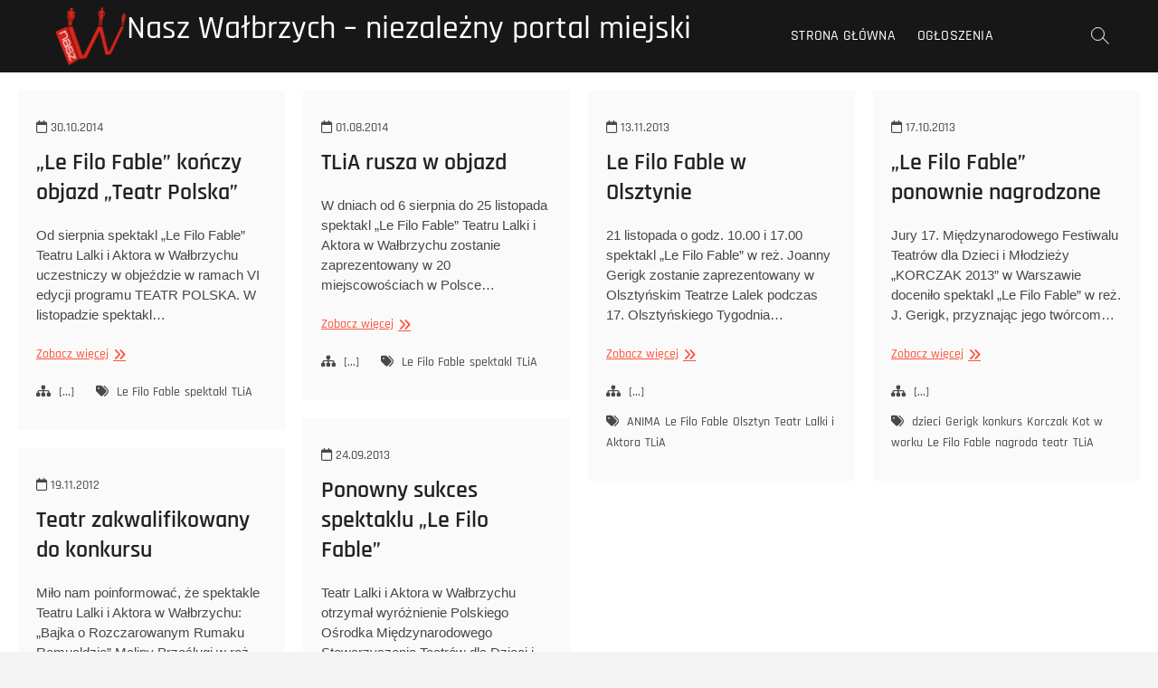

--- FILE ---
content_type: text/html; charset=UTF-8
request_url: https://nasz.walbrzych.pl/tag/le-filo-fable/
body_size: 11606
content:
<!DOCTYPE html>
<html lang="pl-PL">
<head>
<meta charset="UTF-8" />
<link rel="profile" href="https://gmpg.org/xfn/11" />
<title>Le Filo Fable &#8211; Nasz Wałbrzych &#8211; niezależny portal miejski</title>
<meta name='robots' content='max-image-preview:large' />
<link rel="alternate" type="application/rss+xml" title="Nasz Wałbrzych - niezależny portal miejski &raquo; Kanał z wpisami" href="https://nasz.walbrzych.pl/feed/" />
<link rel="alternate" type="application/rss+xml" title="Nasz Wałbrzych - niezależny portal miejski &raquo; Kanał z wpisami otagowanymi jako Le Filo Fable" href="https://nasz.walbrzych.pl/tag/le-filo-fable/feed/" />
<style id='wp-img-auto-sizes-contain-inline-css' type='text/css'>
img:is([sizes=auto i],[sizes^="auto," i]){contain-intrinsic-size:3000px 1500px}
/*# sourceURL=wp-img-auto-sizes-contain-inline-css */
</style>
<style id='wp-emoji-styles-inline-css' type='text/css'>

	img.wp-smiley, img.emoji {
		display: inline !important;
		border: none !important;
		box-shadow: none !important;
		height: 1em !important;
		width: 1em !important;
		margin: 0 0.07em !important;
		vertical-align: -0.1em !important;
		background: none !important;
		padding: 0 !important;
	}
/*# sourceURL=wp-emoji-styles-inline-css */
</style>
<style id='wp-block-library-inline-css' type='text/css'>
:root{--wp-block-synced-color:#7a00df;--wp-block-synced-color--rgb:122,0,223;--wp-bound-block-color:var(--wp-block-synced-color);--wp-editor-canvas-background:#ddd;--wp-admin-theme-color:#007cba;--wp-admin-theme-color--rgb:0,124,186;--wp-admin-theme-color-darker-10:#006ba1;--wp-admin-theme-color-darker-10--rgb:0,107,160.5;--wp-admin-theme-color-darker-20:#005a87;--wp-admin-theme-color-darker-20--rgb:0,90,135;--wp-admin-border-width-focus:2px}@media (min-resolution:192dpi){:root{--wp-admin-border-width-focus:1.5px}}.wp-element-button{cursor:pointer}:root .has-very-light-gray-background-color{background-color:#eee}:root .has-very-dark-gray-background-color{background-color:#313131}:root .has-very-light-gray-color{color:#eee}:root .has-very-dark-gray-color{color:#313131}:root .has-vivid-green-cyan-to-vivid-cyan-blue-gradient-background{background:linear-gradient(135deg,#00d084,#0693e3)}:root .has-purple-crush-gradient-background{background:linear-gradient(135deg,#34e2e4,#4721fb 50%,#ab1dfe)}:root .has-hazy-dawn-gradient-background{background:linear-gradient(135deg,#faaca8,#dad0ec)}:root .has-subdued-olive-gradient-background{background:linear-gradient(135deg,#fafae1,#67a671)}:root .has-atomic-cream-gradient-background{background:linear-gradient(135deg,#fdd79a,#004a59)}:root .has-nightshade-gradient-background{background:linear-gradient(135deg,#330968,#31cdcf)}:root .has-midnight-gradient-background{background:linear-gradient(135deg,#020381,#2874fc)}:root{--wp--preset--font-size--normal:16px;--wp--preset--font-size--huge:42px}.has-regular-font-size{font-size:1em}.has-larger-font-size{font-size:2.625em}.has-normal-font-size{font-size:var(--wp--preset--font-size--normal)}.has-huge-font-size{font-size:var(--wp--preset--font-size--huge)}.has-text-align-center{text-align:center}.has-text-align-left{text-align:left}.has-text-align-right{text-align:right}.has-fit-text{white-space:nowrap!important}#end-resizable-editor-section{display:none}.aligncenter{clear:both}.items-justified-left{justify-content:flex-start}.items-justified-center{justify-content:center}.items-justified-right{justify-content:flex-end}.items-justified-space-between{justify-content:space-between}.screen-reader-text{border:0;clip-path:inset(50%);height:1px;margin:-1px;overflow:hidden;padding:0;position:absolute;width:1px;word-wrap:normal!important}.screen-reader-text:focus{background-color:#ddd;clip-path:none;color:#444;display:block;font-size:1em;height:auto;left:5px;line-height:normal;padding:15px 23px 14px;text-decoration:none;top:5px;width:auto;z-index:100000}html :where(.has-border-color){border-style:solid}html :where([style*=border-top-color]){border-top-style:solid}html :where([style*=border-right-color]){border-right-style:solid}html :where([style*=border-bottom-color]){border-bottom-style:solid}html :where([style*=border-left-color]){border-left-style:solid}html :where([style*=border-width]){border-style:solid}html :where([style*=border-top-width]){border-top-style:solid}html :where([style*=border-right-width]){border-right-style:solid}html :where([style*=border-bottom-width]){border-bottom-style:solid}html :where([style*=border-left-width]){border-left-style:solid}html :where(img[class*=wp-image-]){height:auto;max-width:100%}:where(figure){margin:0 0 1em}html :where(.is-position-sticky){--wp-admin--admin-bar--position-offset:var(--wp-admin--admin-bar--height,0px)}@media screen and (max-width:600px){html :where(.is-position-sticky){--wp-admin--admin-bar--position-offset:0px}}

/*# sourceURL=wp-block-library-inline-css */
</style><style id='global-styles-inline-css' type='text/css'>
:root{--wp--preset--aspect-ratio--square: 1;--wp--preset--aspect-ratio--4-3: 4/3;--wp--preset--aspect-ratio--3-4: 3/4;--wp--preset--aspect-ratio--3-2: 3/2;--wp--preset--aspect-ratio--2-3: 2/3;--wp--preset--aspect-ratio--16-9: 16/9;--wp--preset--aspect-ratio--9-16: 9/16;--wp--preset--color--black: #000000;--wp--preset--color--cyan-bluish-gray: #abb8c3;--wp--preset--color--white: #ffffff;--wp--preset--color--pale-pink: #f78da7;--wp--preset--color--vivid-red: #cf2e2e;--wp--preset--color--luminous-vivid-orange: #ff6900;--wp--preset--color--luminous-vivid-amber: #fcb900;--wp--preset--color--light-green-cyan: #7bdcb5;--wp--preset--color--vivid-green-cyan: #00d084;--wp--preset--color--pale-cyan-blue: #8ed1fc;--wp--preset--color--vivid-cyan-blue: #0693e3;--wp--preset--color--vivid-purple: #9b51e0;--wp--preset--gradient--vivid-cyan-blue-to-vivid-purple: linear-gradient(135deg,rgb(6,147,227) 0%,rgb(155,81,224) 100%);--wp--preset--gradient--light-green-cyan-to-vivid-green-cyan: linear-gradient(135deg,rgb(122,220,180) 0%,rgb(0,208,130) 100%);--wp--preset--gradient--luminous-vivid-amber-to-luminous-vivid-orange: linear-gradient(135deg,rgb(252,185,0) 0%,rgb(255,105,0) 100%);--wp--preset--gradient--luminous-vivid-orange-to-vivid-red: linear-gradient(135deg,rgb(255,105,0) 0%,rgb(207,46,46) 100%);--wp--preset--gradient--very-light-gray-to-cyan-bluish-gray: linear-gradient(135deg,rgb(238,238,238) 0%,rgb(169,184,195) 100%);--wp--preset--gradient--cool-to-warm-spectrum: linear-gradient(135deg,rgb(74,234,220) 0%,rgb(151,120,209) 20%,rgb(207,42,186) 40%,rgb(238,44,130) 60%,rgb(251,105,98) 80%,rgb(254,248,76) 100%);--wp--preset--gradient--blush-light-purple: linear-gradient(135deg,rgb(255,206,236) 0%,rgb(152,150,240) 100%);--wp--preset--gradient--blush-bordeaux: linear-gradient(135deg,rgb(254,205,165) 0%,rgb(254,45,45) 50%,rgb(107,0,62) 100%);--wp--preset--gradient--luminous-dusk: linear-gradient(135deg,rgb(255,203,112) 0%,rgb(199,81,192) 50%,rgb(65,88,208) 100%);--wp--preset--gradient--pale-ocean: linear-gradient(135deg,rgb(255,245,203) 0%,rgb(182,227,212) 50%,rgb(51,167,181) 100%);--wp--preset--gradient--electric-grass: linear-gradient(135deg,rgb(202,248,128) 0%,rgb(113,206,126) 100%);--wp--preset--gradient--midnight: linear-gradient(135deg,rgb(2,3,129) 0%,rgb(40,116,252) 100%);--wp--preset--font-size--small: 13px;--wp--preset--font-size--medium: 20px;--wp--preset--font-size--large: 36px;--wp--preset--font-size--x-large: 42px;--wp--preset--spacing--20: 0.44rem;--wp--preset--spacing--30: 0.67rem;--wp--preset--spacing--40: 1rem;--wp--preset--spacing--50: 1.5rem;--wp--preset--spacing--60: 2.25rem;--wp--preset--spacing--70: 3.38rem;--wp--preset--spacing--80: 5.06rem;--wp--preset--shadow--natural: 6px 6px 9px rgba(0, 0, 0, 0.2);--wp--preset--shadow--deep: 12px 12px 50px rgba(0, 0, 0, 0.4);--wp--preset--shadow--sharp: 6px 6px 0px rgba(0, 0, 0, 0.2);--wp--preset--shadow--outlined: 6px 6px 0px -3px rgb(255, 255, 255), 6px 6px rgb(0, 0, 0);--wp--preset--shadow--crisp: 6px 6px 0px rgb(0, 0, 0);}:where(.is-layout-flex){gap: 0.5em;}:where(.is-layout-grid){gap: 0.5em;}body .is-layout-flex{display: flex;}.is-layout-flex{flex-wrap: wrap;align-items: center;}.is-layout-flex > :is(*, div){margin: 0;}body .is-layout-grid{display: grid;}.is-layout-grid > :is(*, div){margin: 0;}:where(.wp-block-columns.is-layout-flex){gap: 2em;}:where(.wp-block-columns.is-layout-grid){gap: 2em;}:where(.wp-block-post-template.is-layout-flex){gap: 1.25em;}:where(.wp-block-post-template.is-layout-grid){gap: 1.25em;}.has-black-color{color: var(--wp--preset--color--black) !important;}.has-cyan-bluish-gray-color{color: var(--wp--preset--color--cyan-bluish-gray) !important;}.has-white-color{color: var(--wp--preset--color--white) !important;}.has-pale-pink-color{color: var(--wp--preset--color--pale-pink) !important;}.has-vivid-red-color{color: var(--wp--preset--color--vivid-red) !important;}.has-luminous-vivid-orange-color{color: var(--wp--preset--color--luminous-vivid-orange) !important;}.has-luminous-vivid-amber-color{color: var(--wp--preset--color--luminous-vivid-amber) !important;}.has-light-green-cyan-color{color: var(--wp--preset--color--light-green-cyan) !important;}.has-vivid-green-cyan-color{color: var(--wp--preset--color--vivid-green-cyan) !important;}.has-pale-cyan-blue-color{color: var(--wp--preset--color--pale-cyan-blue) !important;}.has-vivid-cyan-blue-color{color: var(--wp--preset--color--vivid-cyan-blue) !important;}.has-vivid-purple-color{color: var(--wp--preset--color--vivid-purple) !important;}.has-black-background-color{background-color: var(--wp--preset--color--black) !important;}.has-cyan-bluish-gray-background-color{background-color: var(--wp--preset--color--cyan-bluish-gray) !important;}.has-white-background-color{background-color: var(--wp--preset--color--white) !important;}.has-pale-pink-background-color{background-color: var(--wp--preset--color--pale-pink) !important;}.has-vivid-red-background-color{background-color: var(--wp--preset--color--vivid-red) !important;}.has-luminous-vivid-orange-background-color{background-color: var(--wp--preset--color--luminous-vivid-orange) !important;}.has-luminous-vivid-amber-background-color{background-color: var(--wp--preset--color--luminous-vivid-amber) !important;}.has-light-green-cyan-background-color{background-color: var(--wp--preset--color--light-green-cyan) !important;}.has-vivid-green-cyan-background-color{background-color: var(--wp--preset--color--vivid-green-cyan) !important;}.has-pale-cyan-blue-background-color{background-color: var(--wp--preset--color--pale-cyan-blue) !important;}.has-vivid-cyan-blue-background-color{background-color: var(--wp--preset--color--vivid-cyan-blue) !important;}.has-vivid-purple-background-color{background-color: var(--wp--preset--color--vivid-purple) !important;}.has-black-border-color{border-color: var(--wp--preset--color--black) !important;}.has-cyan-bluish-gray-border-color{border-color: var(--wp--preset--color--cyan-bluish-gray) !important;}.has-white-border-color{border-color: var(--wp--preset--color--white) !important;}.has-pale-pink-border-color{border-color: var(--wp--preset--color--pale-pink) !important;}.has-vivid-red-border-color{border-color: var(--wp--preset--color--vivid-red) !important;}.has-luminous-vivid-orange-border-color{border-color: var(--wp--preset--color--luminous-vivid-orange) !important;}.has-luminous-vivid-amber-border-color{border-color: var(--wp--preset--color--luminous-vivid-amber) !important;}.has-light-green-cyan-border-color{border-color: var(--wp--preset--color--light-green-cyan) !important;}.has-vivid-green-cyan-border-color{border-color: var(--wp--preset--color--vivid-green-cyan) !important;}.has-pale-cyan-blue-border-color{border-color: var(--wp--preset--color--pale-cyan-blue) !important;}.has-vivid-cyan-blue-border-color{border-color: var(--wp--preset--color--vivid-cyan-blue) !important;}.has-vivid-purple-border-color{border-color: var(--wp--preset--color--vivid-purple) !important;}.has-vivid-cyan-blue-to-vivid-purple-gradient-background{background: var(--wp--preset--gradient--vivid-cyan-blue-to-vivid-purple) !important;}.has-light-green-cyan-to-vivid-green-cyan-gradient-background{background: var(--wp--preset--gradient--light-green-cyan-to-vivid-green-cyan) !important;}.has-luminous-vivid-amber-to-luminous-vivid-orange-gradient-background{background: var(--wp--preset--gradient--luminous-vivid-amber-to-luminous-vivid-orange) !important;}.has-luminous-vivid-orange-to-vivid-red-gradient-background{background: var(--wp--preset--gradient--luminous-vivid-orange-to-vivid-red) !important;}.has-very-light-gray-to-cyan-bluish-gray-gradient-background{background: var(--wp--preset--gradient--very-light-gray-to-cyan-bluish-gray) !important;}.has-cool-to-warm-spectrum-gradient-background{background: var(--wp--preset--gradient--cool-to-warm-spectrum) !important;}.has-blush-light-purple-gradient-background{background: var(--wp--preset--gradient--blush-light-purple) !important;}.has-blush-bordeaux-gradient-background{background: var(--wp--preset--gradient--blush-bordeaux) !important;}.has-luminous-dusk-gradient-background{background: var(--wp--preset--gradient--luminous-dusk) !important;}.has-pale-ocean-gradient-background{background: var(--wp--preset--gradient--pale-ocean) !important;}.has-electric-grass-gradient-background{background: var(--wp--preset--gradient--electric-grass) !important;}.has-midnight-gradient-background{background: var(--wp--preset--gradient--midnight) !important;}.has-small-font-size{font-size: var(--wp--preset--font-size--small) !important;}.has-medium-font-size{font-size: var(--wp--preset--font-size--medium) !important;}.has-large-font-size{font-size: var(--wp--preset--font-size--large) !important;}.has-x-large-font-size{font-size: var(--wp--preset--font-size--x-large) !important;}
/*# sourceURL=global-styles-inline-css */
</style>

<style id='classic-theme-styles-inline-css' type='text/css'>
/*! This file is auto-generated */
.wp-block-button__link{color:#fff;background-color:#32373c;border-radius:9999px;box-shadow:none;text-decoration:none;padding:calc(.667em + 2px) calc(1.333em + 2px);font-size:1.125em}.wp-block-file__button{background:#32373c;color:#fff;text-decoration:none}
/*# sourceURL=/wp-includes/css/classic-themes.min.css */
</style>
<link rel='stylesheet' id='photograph-style-css' href='https://nasz.walbrzych.pl/wp-content/themes/photograph/style.css?ver=1c30ff5cb6c54b4355722b38d0ba0f5d' type='text/css' media='all' />
<link rel='stylesheet' id='animate-css-css' href='https://nasz.walbrzych.pl/wp-content/themes/photograph/assets/wow/css/animate.min.css?ver=1c30ff5cb6c54b4355722b38d0ba0f5d' type='text/css' media='all' />
<link rel='stylesheet' id='font-awesome-css' href='https://nasz.walbrzych.pl/wp-content/themes/photograph/assets/font-icons/css/all.min.css?ver=1c30ff5cb6c54b4355722b38d0ba0f5d' type='text/css' media='all' />
<link rel='stylesheet' id='fancybox-css-css' href='https://nasz.walbrzych.pl/wp-content/themes/photograph/assets/fancybox/css/jquery.fancybox.min.css?ver=1c30ff5cb6c54b4355722b38d0ba0f5d' type='text/css' media='all' />
<link rel='stylesheet' id='photograph-responsive-css' href='https://nasz.walbrzych.pl/wp-content/themes/photograph/css/responsive.css?ver=1c30ff5cb6c54b4355722b38d0ba0f5d' type='text/css' media='all' />
<link rel='stylesheet' id='photograph-google-fonts-css' href='https://nasz.walbrzych.pl/wp-content/fonts/df0094358b9999e6e4a579e03384a7ac.css?ver=1c30ff5cb6c54b4355722b38d0ba0f5d' type='text/css' media='all' />
<script type="2436f8dac8ae5b5dcb60a649-text/javascript" src="https://nasz.walbrzych.pl/wp-includes/js/jquery/jquery.min.js?ver=3.7.1" id="jquery-core-js"></script>
<script type="2436f8dac8ae5b5dcb60a649-text/javascript" src="https://nasz.walbrzych.pl/wp-includes/js/jquery/jquery-migrate.min.js?ver=3.4.1" id="jquery-migrate-js"></script>
<link rel="https://api.w.org/" href="https://nasz.walbrzych.pl/wp-json/" /><link rel="alternate" title="JSON" type="application/json" href="https://nasz.walbrzych.pl/wp-json/wp/v2/tags/5012" />	<meta name="viewport" content="width=device-width" />
	
<!-- Jetpack Open Graph Tags -->
<meta property="og:type" content="website" />
<meta property="og:title" content="Le Filo Fable &#8211; Nasz Wałbrzych &#8211; niezależny portal miejski" />
<meta property="og:url" content="https://nasz.walbrzych.pl/tag/le-filo-fable/" />
<meta property="og:site_name" content="Nasz Wałbrzych - niezależny portal miejski" />
<meta property="og:image" content="https://nasz.walbrzych.pl/wp-content/uploads/2019/10/Logo-2600x2600.png" />
<meta property="og:image:width" content="2600" />
<meta property="og:image:height" content="2600" />
<meta property="og:image:alt" content="" />
<meta property="og:locale" content="pl_PL" />

<!-- End Jetpack Open Graph Tags -->
		<style type="text/css" id="wp-custom-css">
			.copyright {
	display: none !important;
}		</style>
		<link rel='stylesheet' id='jetpack-swiper-library-css' href='https://nasz.walbrzych.pl/wp-content/plugins/jetpack/_inc/blocks/swiper.css?ver=15.4' type='text/css' media='all' />
<link rel='stylesheet' id='jetpack-carousel-css' href='https://nasz.walbrzych.pl/wp-content/plugins/jetpack/modules/carousel/jetpack-carousel.css?ver=15.4' type='text/css' media='all' />
</head>
<body data-rsssl=1 class="archive tag tag-le-filo-fable tag-5012 wp-custom-logo wp-embed-responsive wp-theme-photograph ">
	<div id="page" class="site">
	<a class="skip-link screen-reader-text" href="#site-content-contain">Przejdź do treści</a>
	<!-- Masthead ============================================= -->
	<header id="masthead" class="site-header clearfix" role="banner">
				<div class="header-wrap">
			
			<!-- Top Header============================================= -->
			<div class="top-header">

				<!-- Main Header============================================= -->
				<div id="sticky-header" class="clearfix">
					<div class="main-header clearfix">
						<div id="site-branding"><a href="https://nasz.walbrzych.pl/" class="custom-logo-link" rel="home"><img width="2600" height="2600" src="https://nasz.walbrzych.pl/wp-content/uploads/2019/10/Logo-2600x2600.png" class="custom-logo" alt="Nasz Wałbrzych &#8211; niezależny portal miejski" decoding="async" fetchpriority="high" srcset="https://nasz.walbrzych.pl/wp-content/uploads/2019/10/Logo-2600x2600.png 2600w, https://nasz.walbrzych.pl/wp-content/uploads/2019/10/Logo-2600x2600-160x160.png 160w, https://nasz.walbrzych.pl/wp-content/uploads/2019/10/Logo-2600x2600-245x245.png 245w, https://nasz.walbrzych.pl/wp-content/uploads/2019/10/Logo-2600x2600-768x768.png 768w, https://nasz.walbrzych.pl/wp-content/uploads/2019/10/Logo-2600x2600-500x500.png 500w, https://nasz.walbrzych.pl/wp-content/uploads/2019/10/Logo-2600x2600-75x75.png 75w" sizes="(max-width: 2600px) 100vw, 2600px" data-attachment-id="31308" data-permalink="https://nasz.walbrzych.pl/logo-2600x2600/" data-orig-file="https://nasz.walbrzych.pl/wp-content/uploads/2019/10/Logo-2600x2600.png" data-orig-size="2600,2600" data-comments-opened="0" data-image-meta="{&quot;aperture&quot;:&quot;0&quot;,&quot;credit&quot;:&quot;&quot;,&quot;camera&quot;:&quot;&quot;,&quot;caption&quot;:&quot;&quot;,&quot;created_timestamp&quot;:&quot;0&quot;,&quot;copyright&quot;:&quot;&quot;,&quot;focal_length&quot;:&quot;0&quot;,&quot;iso&quot;:&quot;0&quot;,&quot;shutter_speed&quot;:&quot;0&quot;,&quot;title&quot;:&quot;&quot;,&quot;orientation&quot;:&quot;0&quot;}" data-image-title="Logo 2600&amp;#215;2600" data-image-description="" data-image-caption="" data-medium-file="https://nasz.walbrzych.pl/wp-content/uploads/2019/10/Logo-2600x2600-245x245.png" data-large-file="https://nasz.walbrzych.pl/wp-content/uploads/2019/10/Logo-2600x2600-500x500.png" /></a><div id="site-detail"> <h2 id="site-title"> 				<a href="https://nasz.walbrzych.pl/" title="Nasz Wałbrzych &#8211; niezależny portal miejski" rel="home"> Nasz Wałbrzych &#8211; niezależny portal miejski </a>
				 </h2> <!-- end .site-title --> </div></div>
							<!-- Main Nav ============================================= -->
															<nav id="site-navigation" class="main-navigation clearfix" role="navigation" aria-label="Główne menu">

								<button type="button" class="menu-toggle" aria-controls="primary-menu" aria-expanded="false">
									<span class="line-bar"></span>
							  	</button>
							  	<!-- end .menu-toggle -->
								
									<ul id="primary-menu" class="menu nav-menu"><li id="menu-item-18407" class="menu-item menu-item-type-custom menu-item-object-custom menu-item-home menu-item-18407"><a href="https://nasz.walbrzych.pl/">Strona główna</a></li>
<li id="menu-item-29859" class="menu-item menu-item-type-custom menu-item-object-custom menu-item-29859"><a href="https://www.facebook.com/ogloszenia.walbrzych/">Ogłoszenia</a></li>
</ul>								</nav> <!-- end #site-navigation -->
															<div class="right-toggle">
																		<button class="menu-toggle" aria-controls="primary-menu" aria-expanded="false">
										<span class="line-bar"></span>
								  	</button>
								  	<!-- end .menu-toggle -->
								  										<button type="button" id="search-toggle" class="header-search"></button>
																	</div>
								<!-- end .right-toggle -->
													</div> <!-- end .main-header -->
				</div> <!-- end #sticky-header -->
			</div> <!-- end .top-header -->
							<div id="search-box" class="clearfix">
					<button type="button" class="search-x"></button>
						<form class="search-form" action="https://nasz.walbrzych.pl/" method="get">
			<label class="screen-reader-text">Szukaj &hellip;</label>
		<input type="search" name="s" class="search-field" placeholder="Szukaj &hellip;" autocomplete="off" />
		<button type="submit" class="search-submit"><i class="fa-solid fa-magnifying-glass"></i></button>
</form> <!-- end .search-form -->				</div>
					</div><!-- end .header-wrap -->
		<div class="header-social-block">	<div class="social-links clearfix">
	<ul><li id="menu-item-31272" class="menu-item menu-item-type-custom menu-item-object-custom menu-item-31272"><a href="https://www.facebook.com/nasz.walbrzych"><span class="screen-reader-text">Menu Item</span></a></li>
<li id="menu-item-31273" class="menu-item menu-item-type-custom menu-item-object-custom menu-item-31273"><a href="https://www.instagram.com/nasz.walbrzych.pl/"><span class="screen-reader-text">Menu Item</span></a></li>
</ul>	</div><!-- end .social-links -->
	</div><!-- end .header-social-block -->		<button type="button" class="scroll-down" type="button"><span>menu</span><span></span><span></span></button><!-- Scroll Down Button -->
	</header> <!-- end #masthead -->
	<!-- Main Page Start ============================================= -->
	<div id="site-content-contain" class="site-content-contain">
		<div id="content" class="site-content">
		<div class="wrap">
	<header class="page-header">
		<h1 class="page-title">Tag: <span>Le Filo Fable</span></h1>	</header><!-- .page-header -->
	<div id="primary" class="content-area">
		<main id="main" class="site-main" role="main">
			<div class="container post-featured-gallery post-gallery-col-4   ">
							
						<article id="post-17000" class="post-featured-item post-17000 post type-post status-publish format-standard hentry category-xyz tag-le-filo-fable tag-spektakl tag-tlia">
		<div class="post-featured-gallery-wrap freesia-animation fadeInUp">
						<div class="entry-details">
			<header class="entry-header">
				<div class="entry-meta"><span class="posted-on"><a href="https://nasz.walbrzych.pl/17000/le-filo-fable-konczy-objazd-teatr-polska/" title="30.10.2014"><i class="fa-regular fa-calendar"></i> 30.10.2014 </a></span></div> <!-- end .entry-meta -->				<h2 class="entry-title"> <a href="https://nasz.walbrzych.pl/17000/le-filo-fable-konczy-objazd-teatr-polska/" title="&#8222;Le Filo Fable&#8221; kończy objazd &#8222;Teatr Polska&#8221;"> &#8222;Le Filo Fable&#8221; kończy objazd &#8222;Teatr Polska&#8221; </a> </h2> <!-- end.entry-title -->
			</header><!-- end .entry-header -->
			
			<div class="entry-content">
				<p>Od sierpnia spektakl „Le Filo Fable” Teatru Lalki i Aktora w Wałbrzychu uczestniczy w objeździe w ramach VI edycji programu TEATR POLSKA. W listopadzie spektakl&hellip; </p>
					<a href="https://nasz.walbrzych.pl/17000/le-filo-fable-konczy-objazd-teatr-polska/" class="more-link">Zobacz więcej<span class="screen-reader-text"> &#8222;Le Filo Fable&#8221; kończy objazd &#8222;Teatr Polska&#8221;</span></a><!-- wp-default -->
								</div> <!-- end .entry-content -->

			<div class="entry-footer">
									<div class="entry-meta">
							<span class="cats-links">
								<a href="https://nasz.walbrzych.pl/category/xyz/">[...]</a>
				</span><!-- end .cat-links -->
									<span class="tag-links">
										<a href="https://nasz.walbrzych.pl/tag/le-filo-fable/" rel="tag">Le Filo Fable</a><a href="https://nasz.walbrzych.pl/tag/spektakl/" rel="tag">spektakl</a><a href="https://nasz.walbrzych.pl/tag/tlia/" rel="tag">TLiA</a>									</span> <!-- end .tag-links -->
												</div> <!-- end .entry-meta -->
							</div> <!-- end .entry-footer -->
		</div><!-- end .entry-details -->
	</div><!-- end .post-featured-gallery-wrap -->
							
	</article><!-- end .post -->	<article id="post-15944" class="post-featured-item post-15944 post type-post status-publish format-standard hentry category-xyz tag-le-filo-fable tag-spektakl tag-tlia">
		<div class="post-featured-gallery-wrap freesia-animation fadeInUp">
						<div class="entry-details">
			<header class="entry-header">
				<div class="entry-meta"><span class="posted-on"><a href="https://nasz.walbrzych.pl/15944/tlia-rusza-w-objazd/" title="01.08.2014"><i class="fa-regular fa-calendar"></i> 01.08.2014 </a></span></div> <!-- end .entry-meta -->				<h2 class="entry-title"> <a href="https://nasz.walbrzych.pl/15944/tlia-rusza-w-objazd/" title="TLiA rusza w  objazd"> TLiA rusza w  objazd </a> </h2> <!-- end.entry-title -->
			</header><!-- end .entry-header -->
			
			<div class="entry-content">
				<p>W dniach od 6 sierpnia do 25 listopada spektakl „Le Filo Fable” Teatru Lalki i Aktora w Wałbrzychu zostanie zaprezentowany w 20 miejscowościach w Polsce&hellip; </p>
					<a href="https://nasz.walbrzych.pl/15944/tlia-rusza-w-objazd/" class="more-link">Zobacz więcej<span class="screen-reader-text"> TLiA rusza w  objazd</span></a><!-- wp-default -->
								</div> <!-- end .entry-content -->

			<div class="entry-footer">
									<div class="entry-meta">
							<span class="cats-links">
								<a href="https://nasz.walbrzych.pl/category/xyz/">[...]</a>
				</span><!-- end .cat-links -->
									<span class="tag-links">
										<a href="https://nasz.walbrzych.pl/tag/le-filo-fable/" rel="tag">Le Filo Fable</a><a href="https://nasz.walbrzych.pl/tag/spektakl/" rel="tag">spektakl</a><a href="https://nasz.walbrzych.pl/tag/tlia/" rel="tag">TLiA</a>									</span> <!-- end .tag-links -->
												</div> <!-- end .entry-meta -->
							</div> <!-- end .entry-footer -->
		</div><!-- end .entry-details -->
	</div><!-- end .post-featured-gallery-wrap -->
							
	</article><!-- end .post -->	<article id="post-12469" class="post-featured-item post-12469 post type-post status-publish format-standard hentry category-xyz tag-anima tag-le-filo-fable tag-olsztyn tag-teatr-lalki-i-aktora tag-tlia">
		<div class="post-featured-gallery-wrap freesia-animation fadeInUp">
						<div class="entry-details">
			<header class="entry-header">
				<div class="entry-meta"><span class="posted-on"><a href="https://nasz.walbrzych.pl/12469/le-filo-fable-w-olsztynie/" title="13.11.2013"><i class="fa-regular fa-calendar"></i> 13.11.2013 </a></span></div> <!-- end .entry-meta -->				<h2 class="entry-title"> <a href="https://nasz.walbrzych.pl/12469/le-filo-fable-w-olsztynie/" title="Le Filo Fable w Olsztynie"> Le Filo Fable w Olsztynie </a> </h2> <!-- end.entry-title -->
			</header><!-- end .entry-header -->
			
			<div class="entry-content">
				<p>21 listopada o godz. 10.00 i 17.00 spektakl „Le Filo Fable” w reż. Joanny Gerigk zostanie zaprezentowany w Olsztyńskim Teatrze Lalek podczas 17. Olsztyńskiego Tygodnia&hellip; </p>
					<a href="https://nasz.walbrzych.pl/12469/le-filo-fable-w-olsztynie/" class="more-link">Zobacz więcej<span class="screen-reader-text"> Le Filo Fable w Olsztynie</span></a><!-- wp-default -->
								</div> <!-- end .entry-content -->

			<div class="entry-footer">
									<div class="entry-meta">
							<span class="cats-links">
								<a href="https://nasz.walbrzych.pl/category/xyz/">[...]</a>
				</span><!-- end .cat-links -->
									<span class="tag-links">
										<a href="https://nasz.walbrzych.pl/tag/anima/" rel="tag">ANIMA</a><a href="https://nasz.walbrzych.pl/tag/le-filo-fable/" rel="tag">Le Filo Fable</a><a href="https://nasz.walbrzych.pl/tag/olsztyn/" rel="tag">Olsztyn</a><a href="https://nasz.walbrzych.pl/tag/teatr-lalki-i-aktora/" rel="tag">Teatr Lalki i Aktora</a><a href="https://nasz.walbrzych.pl/tag/tlia/" rel="tag">TLiA</a>									</span> <!-- end .tag-links -->
												</div> <!-- end .entry-meta -->
							</div> <!-- end .entry-footer -->
		</div><!-- end .entry-details -->
	</div><!-- end .post-featured-gallery-wrap -->
							
	</article><!-- end .post -->	<article id="post-11952" class="post-featured-item post-11952 post type-post status-publish format-standard hentry category-xyz tag-dzieci tag-gerigk tag-konkurs tag-korczak tag-kot-w-worku tag-le-filo-fable tag-nagroda tag-teatr tag-tlia">
		<div class="post-featured-gallery-wrap freesia-animation fadeInUp">
						<div class="entry-details">
			<header class="entry-header">
				<div class="entry-meta"><span class="posted-on"><a href="https://nasz.walbrzych.pl/11952/le-filo-fable-ponownie-nagrodzone/" title="17.10.2013"><i class="fa-regular fa-calendar"></i> 17.10.2013 </a></span></div> <!-- end .entry-meta -->				<h2 class="entry-title"> <a href="https://nasz.walbrzych.pl/11952/le-filo-fable-ponownie-nagrodzone/" title="&#8222;Le Filo Fable&#8221; ponownie nagrodzone"> &#8222;Le Filo Fable&#8221; ponownie nagrodzone </a> </h2> <!-- end.entry-title -->
			</header><!-- end .entry-header -->
			
			<div class="entry-content">
				<p>Jury 17. Międzynarodowego Festiwalu Teatrów dla Dzieci i Młodzieży „KORCZAK 2013” w Warszawie doceniło spektakl „Le Filo Fable” w reż. J. Gerigk, przyznając jego twórcom&hellip; </p>
					<a href="https://nasz.walbrzych.pl/11952/le-filo-fable-ponownie-nagrodzone/" class="more-link">Zobacz więcej<span class="screen-reader-text"> &#8222;Le Filo Fable&#8221; ponownie nagrodzone</span></a><!-- wp-default -->
								</div> <!-- end .entry-content -->

			<div class="entry-footer">
									<div class="entry-meta">
							<span class="cats-links">
								<a href="https://nasz.walbrzych.pl/category/xyz/">[...]</a>
				</span><!-- end .cat-links -->
									<span class="tag-links">
										<a href="https://nasz.walbrzych.pl/tag/dzieci/" rel="tag">dzieci</a><a href="https://nasz.walbrzych.pl/tag/gerigk/" rel="tag">Gerigk</a><a href="https://nasz.walbrzych.pl/tag/konkurs/" rel="tag">konkurs</a><a href="https://nasz.walbrzych.pl/tag/korczak/" rel="tag">Korczak</a><a href="https://nasz.walbrzych.pl/tag/kot-w-worku/" rel="tag">Kot w worku</a><a href="https://nasz.walbrzych.pl/tag/le-filo-fable/" rel="tag">Le Filo Fable</a><a href="https://nasz.walbrzych.pl/tag/nagroda/" rel="tag">nagroda</a><a href="https://nasz.walbrzych.pl/tag/teatr/" rel="tag">teatr</a><a href="https://nasz.walbrzych.pl/tag/tlia/" rel="tag">TLiA</a>									</span> <!-- end .tag-links -->
												</div> <!-- end .entry-meta -->
							</div> <!-- end .entry-footer -->
		</div><!-- end .entry-details -->
	</div><!-- end .post-featured-gallery-wrap -->
							
	</article><!-- end .post -->	<article id="post-11697" class="post-featured-item post-11697 post type-post status-publish format-standard hentry category-xyz tag-bajka tag-dzieci tag-le-filo-fable tag-spektakl tag-sukces tag-teatr tag-tlia">
		<div class="post-featured-gallery-wrap freesia-animation fadeInUp">
						<div class="entry-details">
			<header class="entry-header">
				<div class="entry-meta"><span class="posted-on"><a href="https://nasz.walbrzych.pl/11697/ponowny-sukces-spektaklu-le-filo-fable/" title="24.09.2013"><i class="fa-regular fa-calendar"></i> 24.09.2013 </a></span></div> <!-- end .entry-meta -->				<h2 class="entry-title"> <a href="https://nasz.walbrzych.pl/11697/ponowny-sukces-spektaklu-le-filo-fable/" title="Ponowny sukces spektaklu &#8222;Le Filo Fable&#8221;"> Ponowny sukces spektaklu &#8222;Le Filo Fable&#8221; </a> </h2> <!-- end.entry-title -->
			</header><!-- end .entry-header -->
			
			<div class="entry-content">
				<p>Teatr Lalki i Aktora w Wałbrzychu otrzymał wyróżnienie Polskiego Ośrodka Międzynarodowego Stowarzyszenia Teatrów dla Dzieci i Młodzieży ASSITEJ za wysoki poziom artystyczny przedstawień dla dzieci i&hellip; </p>
					<a href="https://nasz.walbrzych.pl/11697/ponowny-sukces-spektaklu-le-filo-fable/" class="more-link">Zobacz więcej<span class="screen-reader-text"> Ponowny sukces spektaklu &#8222;Le Filo Fable&#8221;</span></a><!-- wp-default -->
								</div> <!-- end .entry-content -->

			<div class="entry-footer">
									<div class="entry-meta">
							<span class="cats-links">
								<a href="https://nasz.walbrzych.pl/category/xyz/">[...]</a>
				</span><!-- end .cat-links -->
									<span class="tag-links">
										<a href="https://nasz.walbrzych.pl/tag/bajka/" rel="tag">bajka</a><a href="https://nasz.walbrzych.pl/tag/dzieci/" rel="tag">dzieci</a><a href="https://nasz.walbrzych.pl/tag/le-filo-fable/" rel="tag">Le Filo Fable</a><a href="https://nasz.walbrzych.pl/tag/spektakl/" rel="tag">spektakl</a><a href="https://nasz.walbrzych.pl/tag/sukces/" rel="tag">sukces</a><a href="https://nasz.walbrzych.pl/tag/teatr/" rel="tag">teatr</a><a href="https://nasz.walbrzych.pl/tag/tlia/" rel="tag">TLiA</a>									</span> <!-- end .tag-links -->
												</div> <!-- end .entry-meta -->
							</div> <!-- end .entry-footer -->
		</div><!-- end .entry-details -->
	</div><!-- end .post-featured-gallery-wrap -->
							
	</article><!-- end .post -->	<article id="post-3839" class="post-featured-item post-3839 post type-post status-publish format-standard hentry category-xyz tag-bajka-o-rozczarowanym-rumaku-romualdzie tag-dzieci tag-konkurs tag-le-filo-fable tag-spektakl tag-teatr-lalki-i-aktora tag-tlia">
		<div class="post-featured-gallery-wrap freesia-animation fadeInUp">
						<div class="entry-details">
			<header class="entry-header">
				<div class="entry-meta"><span class="posted-on"><a href="https://nasz.walbrzych.pl/3839/teatr-zakwalifikowany-do-konkursu/" title="19.11.2012"><i class="fa-regular fa-calendar"></i> 19.11.2012 </a></span></div> <!-- end .entry-meta -->				<h2 class="entry-title"> <a href="https://nasz.walbrzych.pl/3839/teatr-zakwalifikowany-do-konkursu/" title="Teatr zakwalifikowany do konkursu"> Teatr zakwalifikowany do konkursu </a> </h2> <!-- end.entry-title -->
			</header><!-- end .entry-header -->
			
			<div class="entry-content">
				<p>Miło nam poinformować, że spektakle Teatru Lalki i Aktora w Wałbrzychu: „Bajka o Rozczarowanym Rumaku Romualdzie” Maliny Prześlugi w reż. Lecha Chojnackiego oraz „Le Filo&hellip; </p>
					<a href="https://nasz.walbrzych.pl/3839/teatr-zakwalifikowany-do-konkursu/" class="more-link">Zobacz więcej<span class="screen-reader-text"> Teatr zakwalifikowany do konkursu</span></a><!-- wp-default -->
								</div> <!-- end .entry-content -->

			<div class="entry-footer">
									<div class="entry-meta">
							<span class="cats-links">
								<a href="https://nasz.walbrzych.pl/category/xyz/">[...]</a>
				</span><!-- end .cat-links -->
									<span class="tag-links">
										<a href="https://nasz.walbrzych.pl/tag/bajka-o-rozczarowanym-rumaku-romualdzie/" rel="tag">Bajka o Rozczarowanym Rumaku Romualdzie</a><a href="https://nasz.walbrzych.pl/tag/dzieci/" rel="tag">dzieci</a><a href="https://nasz.walbrzych.pl/tag/konkurs/" rel="tag">konkurs</a><a href="https://nasz.walbrzych.pl/tag/le-filo-fable/" rel="tag">Le Filo Fable</a><a href="https://nasz.walbrzych.pl/tag/spektakl/" rel="tag">spektakl</a><a href="https://nasz.walbrzych.pl/tag/teatr-lalki-i-aktora/" rel="tag">Teatr Lalki i Aktora</a><a href="https://nasz.walbrzych.pl/tag/tlia/" rel="tag">TLiA</a>									</span> <!-- end .tag-links -->
												</div> <!-- end .entry-meta -->
							</div> <!-- end .entry-footer -->
		</div><!-- end .entry-details -->
	</div><!-- end .post-featured-gallery-wrap -->
							
	</article><!-- end .post -->			</div> <!-- end .container -->
					</main><!-- end #main -->
	</div> <!-- #primary -->
</div><!-- end .wrap -->
</div><!-- end #content -->
<!-- Footer Start ============================================= -->
<footer id="colophon" class="site-footer" role="contentinfo">
	<div class="site-info"  >
		<div class="wrap">
			<div class="copyright-wrap clearfix">
									<div class="copyright">
						<a title="Nasz Wałbrzych &#8211; niezależny portal miejski" target="_blank" href="https://nasz.walbrzych.pl/">Nasz Wałbrzych &#8211; niezależny portal miejski</a> | 
									Zaprojektowany przez: <a title="Motyw Freesia" target="_blank" href="https://themefreesia.com">Motyw Freesia</a> |
									 <a title="WordPress" target="_blank" href="https://wordpress.org">WordPress</a> | &copy; Prawa autorskie Wszelkie prawa zastrzeżone											</div>
					<div class="social-links clearfix">
	<ul><li class="menu-item menu-item-type-custom menu-item-object-custom menu-item-31272"><a href="https://www.facebook.com/nasz.walbrzych"><span class="screen-reader-text">Menu Item</span></a></li>
<li class="menu-item menu-item-type-custom menu-item-object-custom menu-item-31273"><a href="https://www.instagram.com/nasz.walbrzych.pl/"><span class="screen-reader-text">Menu Item</span></a></li>
</ul>	</div><!-- end .social-links -->
				</div> <!-- end .copyright-wrap -->
			<div style="clear:both;"></div>
		</div> <!-- end .wrap -->
	</div> <!-- end .site-info -->
				<button type="button" class="go-to-top">
				<span class="icon-bg"></span>
					<i class="fa-solid fa-angle-up back-to-top-text"></i>
					<i class="fa-solid fa-angles-up back-to-top-icon"></i>
			</button>
		<div class="page-overlay"></div>
</footer> <!-- end #colophon -->
</div><!-- end .site-content-contain -->
</div><!-- end #page -->
<script type="speculationrules">
{"prefetch":[{"source":"document","where":{"and":[{"href_matches":"/*"},{"not":{"href_matches":["/wp-*.php","/wp-admin/*","/wp-content/uploads/*","/wp-content/*","/wp-content/plugins/*","/wp-content/themes/photograph/*","/*\\?(.+)"]}},{"not":{"selector_matches":"a[rel~=\"nofollow\"]"}},{"not":{"selector_matches":".no-prefetch, .no-prefetch a"}}]},"eagerness":"conservative"}]}
</script>
		<div id="jp-carousel-loading-overlay">
			<div id="jp-carousel-loading-wrapper">
				<span id="jp-carousel-library-loading">&nbsp;</span>
			</div>
		</div>
		<div class="jp-carousel-overlay" style="display: none;">

		<div class="jp-carousel-container">
			<!-- The Carousel Swiper -->
			<div
				class="jp-carousel-wrap swiper jp-carousel-swiper-container jp-carousel-transitions"
				itemscope
				itemtype="https://schema.org/ImageGallery">
				<div class="jp-carousel swiper-wrapper"></div>
				<div class="jp-swiper-button-prev swiper-button-prev">
					<svg width="25" height="24" viewBox="0 0 25 24" fill="none" xmlns="http://www.w3.org/2000/svg">
						<mask id="maskPrev" mask-type="alpha" maskUnits="userSpaceOnUse" x="8" y="6" width="9" height="12">
							<path d="M16.2072 16.59L11.6496 12L16.2072 7.41L14.8041 6L8.8335 12L14.8041 18L16.2072 16.59Z" fill="white"/>
						</mask>
						<g mask="url(#maskPrev)">
							<rect x="0.579102" width="23.8823" height="24" fill="#FFFFFF"/>
						</g>
					</svg>
				</div>
				<div class="jp-swiper-button-next swiper-button-next">
					<svg width="25" height="24" viewBox="0 0 25 24" fill="none" xmlns="http://www.w3.org/2000/svg">
						<mask id="maskNext" mask-type="alpha" maskUnits="userSpaceOnUse" x="8" y="6" width="8" height="12">
							<path d="M8.59814 16.59L13.1557 12L8.59814 7.41L10.0012 6L15.9718 12L10.0012 18L8.59814 16.59Z" fill="white"/>
						</mask>
						<g mask="url(#maskNext)">
							<rect x="0.34375" width="23.8822" height="24" fill="#FFFFFF"/>
						</g>
					</svg>
				</div>
			</div>
			<!-- The main close buton -->
			<div class="jp-carousel-close-hint">
				<svg width="25" height="24" viewBox="0 0 25 24" fill="none" xmlns="http://www.w3.org/2000/svg">
					<mask id="maskClose" mask-type="alpha" maskUnits="userSpaceOnUse" x="5" y="5" width="15" height="14">
						<path d="M19.3166 6.41L17.9135 5L12.3509 10.59L6.78834 5L5.38525 6.41L10.9478 12L5.38525 17.59L6.78834 19L12.3509 13.41L17.9135 19L19.3166 17.59L13.754 12L19.3166 6.41Z" fill="white"/>
					</mask>
					<g mask="url(#maskClose)">
						<rect x="0.409668" width="23.8823" height="24" fill="#FFFFFF"/>
					</g>
				</svg>
			</div>
			<!-- Image info, comments and meta -->
			<div class="jp-carousel-info">
				<div class="jp-carousel-info-footer">
					<div class="jp-carousel-pagination-container">
						<div class="jp-swiper-pagination swiper-pagination"></div>
						<div class="jp-carousel-pagination"></div>
					</div>
					<div class="jp-carousel-photo-title-container">
						<h2 class="jp-carousel-photo-caption"></h2>
					</div>
					<div class="jp-carousel-photo-icons-container">
						<a href="#" class="jp-carousel-icon-btn jp-carousel-icon-info" aria-label="Przełączanie widoczności metadanych zdjęć">
							<span class="jp-carousel-icon">
								<svg width="25" height="24" viewBox="0 0 25 24" fill="none" xmlns="http://www.w3.org/2000/svg">
									<mask id="maskInfo" mask-type="alpha" maskUnits="userSpaceOnUse" x="2" y="2" width="21" height="20">
										<path fill-rule="evenodd" clip-rule="evenodd" d="M12.7537 2C7.26076 2 2.80273 6.48 2.80273 12C2.80273 17.52 7.26076 22 12.7537 22C18.2466 22 22.7046 17.52 22.7046 12C22.7046 6.48 18.2466 2 12.7537 2ZM11.7586 7V9H13.7488V7H11.7586ZM11.7586 11V17H13.7488V11H11.7586ZM4.79292 12C4.79292 16.41 8.36531 20 12.7537 20C17.142 20 20.7144 16.41 20.7144 12C20.7144 7.59 17.142 4 12.7537 4C8.36531 4 4.79292 7.59 4.79292 12Z" fill="white"/>
									</mask>
									<g mask="url(#maskInfo)">
										<rect x="0.8125" width="23.8823" height="24" fill="#FFFFFF"/>
									</g>
								</svg>
							</span>
						</a>
											</div>
				</div>
				<div class="jp-carousel-info-extra">
					<div class="jp-carousel-info-content-wrapper">
						<div class="jp-carousel-photo-title-container">
							<h2 class="jp-carousel-photo-title"></h2>
						</div>
						<div class="jp-carousel-comments-wrapper">
													</div>
						<div class="jp-carousel-image-meta">
							<div class="jp-carousel-title-and-caption">
								<div class="jp-carousel-photo-info">
									<h3 class="jp-carousel-caption" itemprop="caption description"></h3>
								</div>

								<div class="jp-carousel-photo-description"></div>
							</div>
							<ul class="jp-carousel-image-exif" style="display: none;"></ul>
							<a class="jp-carousel-image-download" href="#" target="_blank" style="display: none;">
								<svg width="25" height="24" viewBox="0 0 25 24" fill="none" xmlns="http://www.w3.org/2000/svg">
									<mask id="mask0" mask-type="alpha" maskUnits="userSpaceOnUse" x="3" y="3" width="19" height="18">
										<path fill-rule="evenodd" clip-rule="evenodd" d="M5.84615 5V19H19.7775V12H21.7677V19C21.7677 20.1 20.8721 21 19.7775 21H5.84615C4.74159 21 3.85596 20.1 3.85596 19V5C3.85596 3.9 4.74159 3 5.84615 3H12.8118V5H5.84615ZM14.802 5V3H21.7677V10H19.7775V6.41L9.99569 16.24L8.59261 14.83L18.3744 5H14.802Z" fill="white"/>
									</mask>
									<g mask="url(#mask0)">
										<rect x="0.870605" width="23.8823" height="24" fill="#FFFFFF"/>
									</g>
								</svg>
								<span class="jp-carousel-download-text"></span>
							</a>
							<div class="jp-carousel-image-map" style="display: none;"></div>
						</div>
					</div>
				</div>
			</div>
		</div>

		</div>
		<script type="2436f8dac8ae5b5dcb60a649-text/javascript" src="https://nasz.walbrzych.pl/wp-content/themes/photograph/js/photograph-main.js?ver=1c30ff5cb6c54b4355722b38d0ba0f5d" id="photograph-main-js"></script>
<script type="2436f8dac8ae5b5dcb60a649-text/javascript" src="https://nasz.walbrzych.pl/wp-content/themes/photograph/assets/wow/js/wow.min.js?ver=1c30ff5cb6c54b4355722b38d0ba0f5d" id="wow-js"></script>
<script type="2436f8dac8ae5b5dcb60a649-text/javascript" src="https://nasz.walbrzych.pl/wp-content/themes/photograph/assets/wow/js/wow-settings.js?ver=1c30ff5cb6c54b4355722b38d0ba0f5d" id="photograph-wow-settings-js"></script>
<script type="2436f8dac8ae5b5dcb60a649-text/javascript" src="https://nasz.walbrzych.pl/wp-content/themes/photograph/assets/sticky/jquery.sticky.min.js?ver=1c30ff5cb6c54b4355722b38d0ba0f5d" id="jquery-sticky-js"></script>
<script type="2436f8dac8ae5b5dcb60a649-text/javascript" src="https://nasz.walbrzych.pl/wp-content/themes/photograph/assets/sticky/sticky-settings.js?ver=1c30ff5cb6c54b4355722b38d0ba0f5d" id="photograph-sticky-settings-js"></script>
<script type="2436f8dac8ae5b5dcb60a649-text/javascript" src="https://nasz.walbrzych.pl/wp-content/themes/photograph/js/navigation.js?ver=1c30ff5cb6c54b4355722b38d0ba0f5d" id="photograph-navigation-js"></script>
<script type="2436f8dac8ae5b5dcb60a649-text/javascript" src="https://nasz.walbrzych.pl/wp-content/themes/photograph/js/skip-link-focus-fix.js?ver=1c30ff5cb6c54b4355722b38d0ba0f5d" id="photograph-skip-link-focus-fix-js"></script>
<script type="2436f8dac8ae5b5dcb60a649-text/javascript" src="https://nasz.walbrzych.pl/wp-content/themes/photograph/js/imagesloaded.pkgd.min.js?ver=1c30ff5cb6c54b4355722b38d0ba0f5d" id="imagesloaded-pkgd-js"></script>
<script type="2436f8dac8ae5b5dcb60a649-text/javascript" src="https://nasz.walbrzych.pl/wp-content/themes/photograph/js/isotope.pkgd.min.js?ver=1c30ff5cb6c54b4355722b38d0ba0f5d" id="isotope-js"></script>
<script type="2436f8dac8ae5b5dcb60a649-text/javascript" src="https://nasz.walbrzych.pl/wp-content/themes/photograph/js/isotope-setting.js?ver=1c30ff5cb6c54b4355722b38d0ba0f5d" id="photograph-isotope-setting-js"></script>
<script type="2436f8dac8ae5b5dcb60a649-text/javascript" src="https://nasz.walbrzych.pl/wp-content/themes/photograph/assets/fancybox/js/jquery.fancybox.min.js?ver=1c30ff5cb6c54b4355722b38d0ba0f5d" id="fancybox-js"></script>
<script type="2436f8dac8ae5b5dcb60a649-text/javascript" src="https://nasz.walbrzych.pl/wp-content/themes/photograph/assets/fancybox/js/fancybox-settings.js?ver=1c30ff5cb6c54b4355722b38d0ba0f5d" id="photograph-fancybox-settings-js"></script>
<script type="2436f8dac8ae5b5dcb60a649-text/javascript" id="jetpack-carousel-js-extra">
/* <![CDATA[ */
var jetpackSwiperLibraryPath = {"url":"https://nasz.walbrzych.pl/wp-content/plugins/jetpack/_inc/blocks/swiper.js"};
var jetpackCarouselStrings = {"widths":[370,700,1000,1200,1400,2000],"is_logged_in":"","lang":"pl","ajaxurl":"https://nasz.walbrzych.pl/wp-admin/admin-ajax.php","nonce":"df86842542","display_exif":"0","display_comments":"0","single_image_gallery":"1","single_image_gallery_media_file":"","background_color":"black","comment":"Komentarz","post_comment":"Opublikuj komentarz","write_comment":"Napisz komentarz...","loading_comments":"Wczytywanie komentarzy...","image_label":"Otw\u00f3rz obrazek w trybie pe\u0142noekranowym.","download_original":"Zobacz w pe\u0142nym rozmiarze \u003Cspan class=\"photo-size\"\u003E{0}\u003Cspan class=\"photo-size-times\"\u003E\u00d7\u003C/span\u003E{1}\u003C/span\u003E","no_comment_text":"Prosz\u0119 si\u0119 upewni\u0107, \u017ce wysy\u0142asz komentarz, posiadaj\u0105cy troch\u0119  tekstu.","no_comment_email":"Podaj adres e-mail, aby doda\u0107 komentarz.","no_comment_author":"Podaj swoj\u0105 nazw\u0119, aby doda\u0107 komentarz.","comment_post_error":"Przepraszamy, ale wyst\u0105pi\u0142 b\u0142\u0105d podczas publikowania komentarza. Spr\u00f3buj ponownie p\u00f3\u017aniej.","comment_approved":"Tw\u00f3j komentarz zosta\u0142 dodany.","comment_unapproved":"Tw\u00f3j komentarz oczekuje na zatwierdzenie.","camera":"Aparat","aperture":"Przys\u0142ona","shutter_speed":"Szybko\u015b\u0107 migawki","focal_length":"Ogniskowa","copyright":"Prawa autorskie","comment_registration":"0","require_name_email":"0","login_url":"https://nasz.walbrzych.pl/wp-login.php?redirect_to=https%3A%2F%2Fnasz.walbrzych.pl%2F15944%2Ftlia-rusza-w-objazd%2F","blog_id":"1","meta_data":["camera","aperture","shutter_speed","focal_length","copyright"]};
//# sourceURL=jetpack-carousel-js-extra
/* ]]> */
</script>
<script type="2436f8dac8ae5b5dcb60a649-text/javascript" src="https://nasz.walbrzych.pl/wp-content/plugins/jetpack/_inc/build/carousel/jetpack-carousel.min.js?ver=15.4" id="jetpack-carousel-js"></script>
<script id="wp-emoji-settings" type="application/json">
{"baseUrl":"https://s.w.org/images/core/emoji/17.0.2/72x72/","ext":".png","svgUrl":"https://s.w.org/images/core/emoji/17.0.2/svg/","svgExt":".svg","source":{"concatemoji":"https://nasz.walbrzych.pl/wp-includes/js/wp-emoji-release.min.js?ver=1c30ff5cb6c54b4355722b38d0ba0f5d"}}
</script>
<script type="2436f8dac8ae5b5dcb60a649-module">
/* <![CDATA[ */
/*! This file is auto-generated */
const a=JSON.parse(document.getElementById("wp-emoji-settings").textContent),o=(window._wpemojiSettings=a,"wpEmojiSettingsSupports"),s=["flag","emoji"];function i(e){try{var t={supportTests:e,timestamp:(new Date).valueOf()};sessionStorage.setItem(o,JSON.stringify(t))}catch(e){}}function c(e,t,n){e.clearRect(0,0,e.canvas.width,e.canvas.height),e.fillText(t,0,0);t=new Uint32Array(e.getImageData(0,0,e.canvas.width,e.canvas.height).data);e.clearRect(0,0,e.canvas.width,e.canvas.height),e.fillText(n,0,0);const a=new Uint32Array(e.getImageData(0,0,e.canvas.width,e.canvas.height).data);return t.every((e,t)=>e===a[t])}function p(e,t){e.clearRect(0,0,e.canvas.width,e.canvas.height),e.fillText(t,0,0);var n=e.getImageData(16,16,1,1);for(let e=0;e<n.data.length;e++)if(0!==n.data[e])return!1;return!0}function u(e,t,n,a){switch(t){case"flag":return n(e,"\ud83c\udff3\ufe0f\u200d\u26a7\ufe0f","\ud83c\udff3\ufe0f\u200b\u26a7\ufe0f")?!1:!n(e,"\ud83c\udde8\ud83c\uddf6","\ud83c\udde8\u200b\ud83c\uddf6")&&!n(e,"\ud83c\udff4\udb40\udc67\udb40\udc62\udb40\udc65\udb40\udc6e\udb40\udc67\udb40\udc7f","\ud83c\udff4\u200b\udb40\udc67\u200b\udb40\udc62\u200b\udb40\udc65\u200b\udb40\udc6e\u200b\udb40\udc67\u200b\udb40\udc7f");case"emoji":return!a(e,"\ud83e\u1fac8")}return!1}function f(e,t,n,a){let r;const o=(r="undefined"!=typeof WorkerGlobalScope&&self instanceof WorkerGlobalScope?new OffscreenCanvas(300,150):document.createElement("canvas")).getContext("2d",{willReadFrequently:!0}),s=(o.textBaseline="top",o.font="600 32px Arial",{});return e.forEach(e=>{s[e]=t(o,e,n,a)}),s}function r(e){var t=document.createElement("script");t.src=e,t.defer=!0,document.head.appendChild(t)}a.supports={everything:!0,everythingExceptFlag:!0},new Promise(t=>{let n=function(){try{var e=JSON.parse(sessionStorage.getItem(o));if("object"==typeof e&&"number"==typeof e.timestamp&&(new Date).valueOf()<e.timestamp+604800&&"object"==typeof e.supportTests)return e.supportTests}catch(e){}return null}();if(!n){if("undefined"!=typeof Worker&&"undefined"!=typeof OffscreenCanvas&&"undefined"!=typeof URL&&URL.createObjectURL&&"undefined"!=typeof Blob)try{var e="postMessage("+f.toString()+"("+[JSON.stringify(s),u.toString(),c.toString(),p.toString()].join(",")+"));",a=new Blob([e],{type:"text/javascript"});const r=new Worker(URL.createObjectURL(a),{name:"wpTestEmojiSupports"});return void(r.onmessage=e=>{i(n=e.data),r.terminate(),t(n)})}catch(e){}i(n=f(s,u,c,p))}t(n)}).then(e=>{for(const n in e)a.supports[n]=e[n],a.supports.everything=a.supports.everything&&a.supports[n],"flag"!==n&&(a.supports.everythingExceptFlag=a.supports.everythingExceptFlag&&a.supports[n]);var t;a.supports.everythingExceptFlag=a.supports.everythingExceptFlag&&!a.supports.flag,a.supports.everything||((t=a.source||{}).concatemoji?r(t.concatemoji):t.wpemoji&&t.twemoji&&(r(t.twemoji),r(t.wpemoji)))});
//# sourceURL=https://nasz.walbrzych.pl/wp-includes/js/wp-emoji-loader.min.js
/* ]]> */
</script>
<script src="/cdn-cgi/scripts/7d0fa10a/cloudflare-static/rocket-loader.min.js" data-cf-settings="2436f8dac8ae5b5dcb60a649-|49" defer></script><script defer src="https://static.cloudflareinsights.com/beacon.min.js/vcd15cbe7772f49c399c6a5babf22c1241717689176015" integrity="sha512-ZpsOmlRQV6y907TI0dKBHq9Md29nnaEIPlkf84rnaERnq6zvWvPUqr2ft8M1aS28oN72PdrCzSjY4U6VaAw1EQ==" data-cf-beacon='{"version":"2024.11.0","token":"77a5f22038764b168107a01956b61a77","r":1,"server_timing":{"name":{"cfCacheStatus":true,"cfEdge":true,"cfExtPri":true,"cfL4":true,"cfOrigin":true,"cfSpeedBrain":true},"location_startswith":null}}' crossorigin="anonymous"></script>
</body>
</html>